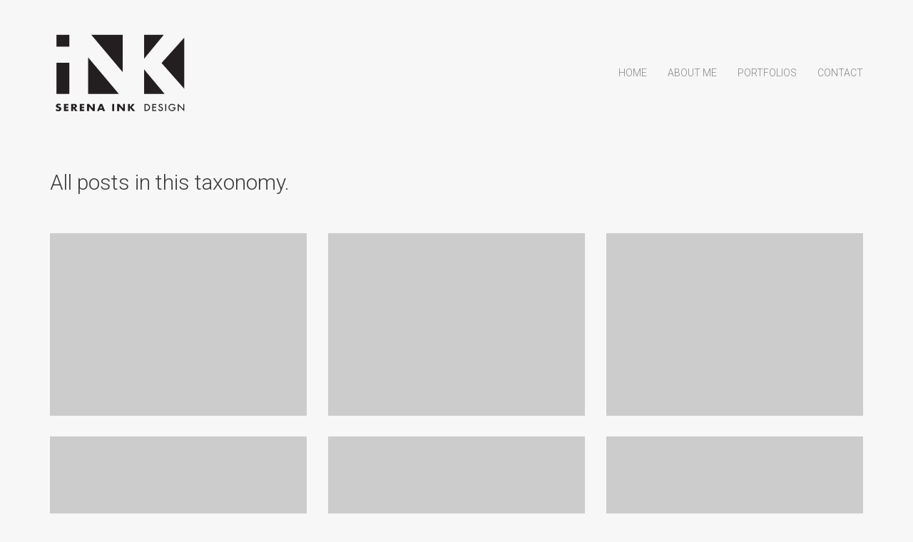

--- FILE ---
content_type: text/html; charset=UTF-8
request_url: https://serenaink.com/2017/11/
body_size: 7529
content:
<!DOCTYPE html>
<html lang="en">
	<head>
		<!-- Document Settings -->
		<meta charset="UTF-8">
		<meta name="viewport" content="width=device-width, initial-scale=1"><meta name='robots' content='noindex, follow' />

	<!-- This site is optimized with the Yoast SEO plugin v20.6 - https://yoast.com/wordpress/plugins/seo/ -->
	<title>November 2017 - SerenaInk</title>
	<meta property="og:locale" content="en_US" />
	<meta property="og:type" content="website" />
	<meta property="og:title" content="November 2017 - SerenaInk" />
	<meta property="og:url" content="https://serenaink.com/2017/11/" />
	<meta property="og:site_name" content="SerenaInk" />
	<meta name="twitter:card" content="summary_large_image" />
	<script type="application/ld+json" class="yoast-schema-graph">{"@context":"https://schema.org","@graph":[{"@type":"CollectionPage","@id":"https://serenaink.com/2017/11/","url":"https://serenaink.com/2017/11/","name":"November 2017 - SerenaInk","isPartOf":{"@id":"https://serenaink.com/#website"},"primaryImageOfPage":{"@id":"https://serenaink.com/2017/11/#primaryimage"},"image":{"@id":"https://serenaink.com/2017/11/#primaryimage"},"thumbnailUrl":"https://serenaink.com/wp-content/uploads/2017/11/default.png","breadcrumb":{"@id":"https://serenaink.com/2017/11/#breadcrumb"},"inLanguage":"en"},{"@type":"ImageObject","inLanguage":"en","@id":"https://serenaink.com/2017/11/#primaryimage","url":"https://serenaink.com/wp-content/uploads/2017/11/default.png","contentUrl":"https://serenaink.com/wp-content/uploads/2017/11/default.png","width":660,"height":469},{"@type":"BreadcrumbList","@id":"https://serenaink.com/2017/11/#breadcrumb","itemListElement":[{"@type":"ListItem","position":1,"name":"Home","item":"https://serenaink.com/"},{"@type":"ListItem","position":2,"name":"Archives for November 2017"}]},{"@type":"WebSite","@id":"https://serenaink.com/#website","url":"https://serenaink.com/","name":"SerenaInk","description":"Twenty Years of Unique Creativity`","potentialAction":[{"@type":"SearchAction","target":{"@type":"EntryPoint","urlTemplate":"https://serenaink.com/?s={search_term_string}"},"query-input":"required name=search_term_string"}],"inLanguage":"en"}]}</script>
	<!-- / Yoast SEO plugin. -->


<link rel='dns-prefetch' href='//maps.googleapis.com' />
<link rel='dns-prefetch' href='//fonts.googleapis.com' />
<link rel="alternate" type="application/rss+xml" title="SerenaInk &raquo; Feed" href="https://serenaink.com/feed/" />
<link rel="alternate" type="application/rss+xml" title="SerenaInk &raquo; Comments Feed" href="https://serenaink.com/comments/feed/" />
<script type="text/javascript">
window._wpemojiSettings = {"baseUrl":"https:\/\/s.w.org\/images\/core\/emoji\/14.0.0\/72x72\/","ext":".png","svgUrl":"https:\/\/s.w.org\/images\/core\/emoji\/14.0.0\/svg\/","svgExt":".svg","source":{"concatemoji":"https:\/\/serenaink.com\/wp-includes\/js\/wp-emoji-release.min.js?ver=d268fd11d09279d022af0c3ccd0baa98"}};
/*! This file is auto-generated */
!function(e,a,t){var n,r,o,i=a.createElement("canvas"),p=i.getContext&&i.getContext("2d");function s(e,t){p.clearRect(0,0,i.width,i.height),p.fillText(e,0,0);e=i.toDataURL();return p.clearRect(0,0,i.width,i.height),p.fillText(t,0,0),e===i.toDataURL()}function c(e){var t=a.createElement("script");t.src=e,t.defer=t.type="text/javascript",a.getElementsByTagName("head")[0].appendChild(t)}for(o=Array("flag","emoji"),t.supports={everything:!0,everythingExceptFlag:!0},r=0;r<o.length;r++)t.supports[o[r]]=function(e){if(p&&p.fillText)switch(p.textBaseline="top",p.font="600 32px Arial",e){case"flag":return s("\ud83c\udff3\ufe0f\u200d\u26a7\ufe0f","\ud83c\udff3\ufe0f\u200b\u26a7\ufe0f")?!1:!s("\ud83c\uddfa\ud83c\uddf3","\ud83c\uddfa\u200b\ud83c\uddf3")&&!s("\ud83c\udff4\udb40\udc67\udb40\udc62\udb40\udc65\udb40\udc6e\udb40\udc67\udb40\udc7f","\ud83c\udff4\u200b\udb40\udc67\u200b\udb40\udc62\u200b\udb40\udc65\u200b\udb40\udc6e\u200b\udb40\udc67\u200b\udb40\udc7f");case"emoji":return!s("\ud83e\udef1\ud83c\udffb\u200d\ud83e\udef2\ud83c\udfff","\ud83e\udef1\ud83c\udffb\u200b\ud83e\udef2\ud83c\udfff")}return!1}(o[r]),t.supports.everything=t.supports.everything&&t.supports[o[r]],"flag"!==o[r]&&(t.supports.everythingExceptFlag=t.supports.everythingExceptFlag&&t.supports[o[r]]);t.supports.everythingExceptFlag=t.supports.everythingExceptFlag&&!t.supports.flag,t.DOMReady=!1,t.readyCallback=function(){t.DOMReady=!0},t.supports.everything||(n=function(){t.readyCallback()},a.addEventListener?(a.addEventListener("DOMContentLoaded",n,!1),e.addEventListener("load",n,!1)):(e.attachEvent("onload",n),a.attachEvent("onreadystatechange",function(){"complete"===a.readyState&&t.readyCallback()})),(e=t.source||{}).concatemoji?c(e.concatemoji):e.wpemoji&&e.twemoji&&(c(e.twemoji),c(e.wpemoji)))}(window,document,window._wpemojiSettings);
</script>
<style type="text/css">
img.wp-smiley,
img.emoji {
	display: inline !important;
	border: none !important;
	box-shadow: none !important;
	height: 1em !important;
	width: 1em !important;
	margin: 0 0.07em !important;
	vertical-align: -0.1em !important;
	background: none !important;
	padding: 0 !important;
}
</style>
	<link rel='stylesheet' id='wp-block-library-css' href='https://serenaink.com/wp-includes/css/dist/block-library/style.min.css?ver=d268fd11d09279d022af0c3ccd0baa98' type='text/css' media='all' />
<link rel='stylesheet' id='classic-theme-styles-css' href='https://serenaink.com/wp-includes/css/classic-themes.min.css?ver=d268fd11d09279d022af0c3ccd0baa98' type='text/css' media='all' />
<style id='global-styles-inline-css' type='text/css'>
body{--wp--preset--color--black: #000000;--wp--preset--color--cyan-bluish-gray: #abb8c3;--wp--preset--color--white: #ffffff;--wp--preset--color--pale-pink: #f78da7;--wp--preset--color--vivid-red: #cf2e2e;--wp--preset--color--luminous-vivid-orange: #ff6900;--wp--preset--color--luminous-vivid-amber: #fcb900;--wp--preset--color--light-green-cyan: #7bdcb5;--wp--preset--color--vivid-green-cyan: #00d084;--wp--preset--color--pale-cyan-blue: #8ed1fc;--wp--preset--color--vivid-cyan-blue: #0693e3;--wp--preset--color--vivid-purple: #9b51e0;--wp--preset--gradient--vivid-cyan-blue-to-vivid-purple: linear-gradient(135deg,rgba(6,147,227,1) 0%,rgb(155,81,224) 100%);--wp--preset--gradient--light-green-cyan-to-vivid-green-cyan: linear-gradient(135deg,rgb(122,220,180) 0%,rgb(0,208,130) 100%);--wp--preset--gradient--luminous-vivid-amber-to-luminous-vivid-orange: linear-gradient(135deg,rgba(252,185,0,1) 0%,rgba(255,105,0,1) 100%);--wp--preset--gradient--luminous-vivid-orange-to-vivid-red: linear-gradient(135deg,rgba(255,105,0,1) 0%,rgb(207,46,46) 100%);--wp--preset--gradient--very-light-gray-to-cyan-bluish-gray: linear-gradient(135deg,rgb(238,238,238) 0%,rgb(169,184,195) 100%);--wp--preset--gradient--cool-to-warm-spectrum: linear-gradient(135deg,rgb(74,234,220) 0%,rgb(151,120,209) 20%,rgb(207,42,186) 40%,rgb(238,44,130) 60%,rgb(251,105,98) 80%,rgb(254,248,76) 100%);--wp--preset--gradient--blush-light-purple: linear-gradient(135deg,rgb(255,206,236) 0%,rgb(152,150,240) 100%);--wp--preset--gradient--blush-bordeaux: linear-gradient(135deg,rgb(254,205,165) 0%,rgb(254,45,45) 50%,rgb(107,0,62) 100%);--wp--preset--gradient--luminous-dusk: linear-gradient(135deg,rgb(255,203,112) 0%,rgb(199,81,192) 50%,rgb(65,88,208) 100%);--wp--preset--gradient--pale-ocean: linear-gradient(135deg,rgb(255,245,203) 0%,rgb(182,227,212) 50%,rgb(51,167,181) 100%);--wp--preset--gradient--electric-grass: linear-gradient(135deg,rgb(202,248,128) 0%,rgb(113,206,126) 100%);--wp--preset--gradient--midnight: linear-gradient(135deg,rgb(2,3,129) 0%,rgb(40,116,252) 100%);--wp--preset--duotone--dark-grayscale: url('#wp-duotone-dark-grayscale');--wp--preset--duotone--grayscale: url('#wp-duotone-grayscale');--wp--preset--duotone--purple-yellow: url('#wp-duotone-purple-yellow');--wp--preset--duotone--blue-red: url('#wp-duotone-blue-red');--wp--preset--duotone--midnight: url('#wp-duotone-midnight');--wp--preset--duotone--magenta-yellow: url('#wp-duotone-magenta-yellow');--wp--preset--duotone--purple-green: url('#wp-duotone-purple-green');--wp--preset--duotone--blue-orange: url('#wp-duotone-blue-orange');--wp--preset--font-size--small: 13px;--wp--preset--font-size--medium: 20px;--wp--preset--font-size--large: 36px;--wp--preset--font-size--x-large: 42px;--wp--preset--spacing--20: 0.44rem;--wp--preset--spacing--30: 0.67rem;--wp--preset--spacing--40: 1rem;--wp--preset--spacing--50: 1.5rem;--wp--preset--spacing--60: 2.25rem;--wp--preset--spacing--70: 3.38rem;--wp--preset--spacing--80: 5.06rem;--wp--preset--shadow--natural: 6px 6px 9px rgba(0, 0, 0, 0.2);--wp--preset--shadow--deep: 12px 12px 50px rgba(0, 0, 0, 0.4);--wp--preset--shadow--sharp: 6px 6px 0px rgba(0, 0, 0, 0.2);--wp--preset--shadow--outlined: 6px 6px 0px -3px rgba(255, 255, 255, 1), 6px 6px rgba(0, 0, 0, 1);--wp--preset--shadow--crisp: 6px 6px 0px rgba(0, 0, 0, 1);}:where(.is-layout-flex){gap: 0.5em;}body .is-layout-flow > .alignleft{float: left;margin-inline-start: 0;margin-inline-end: 2em;}body .is-layout-flow > .alignright{float: right;margin-inline-start: 2em;margin-inline-end: 0;}body .is-layout-flow > .aligncenter{margin-left: auto !important;margin-right: auto !important;}body .is-layout-constrained > .alignleft{float: left;margin-inline-start: 0;margin-inline-end: 2em;}body .is-layout-constrained > .alignright{float: right;margin-inline-start: 2em;margin-inline-end: 0;}body .is-layout-constrained > .aligncenter{margin-left: auto !important;margin-right: auto !important;}body .is-layout-constrained > :where(:not(.alignleft):not(.alignright):not(.alignfull)){max-width: var(--wp--style--global--content-size);margin-left: auto !important;margin-right: auto !important;}body .is-layout-constrained > .alignwide{max-width: var(--wp--style--global--wide-size);}body .is-layout-flex{display: flex;}body .is-layout-flex{flex-wrap: wrap;align-items: center;}body .is-layout-flex > *{margin: 0;}:where(.wp-block-columns.is-layout-flex){gap: 2em;}.has-black-color{color: var(--wp--preset--color--black) !important;}.has-cyan-bluish-gray-color{color: var(--wp--preset--color--cyan-bluish-gray) !important;}.has-white-color{color: var(--wp--preset--color--white) !important;}.has-pale-pink-color{color: var(--wp--preset--color--pale-pink) !important;}.has-vivid-red-color{color: var(--wp--preset--color--vivid-red) !important;}.has-luminous-vivid-orange-color{color: var(--wp--preset--color--luminous-vivid-orange) !important;}.has-luminous-vivid-amber-color{color: var(--wp--preset--color--luminous-vivid-amber) !important;}.has-light-green-cyan-color{color: var(--wp--preset--color--light-green-cyan) !important;}.has-vivid-green-cyan-color{color: var(--wp--preset--color--vivid-green-cyan) !important;}.has-pale-cyan-blue-color{color: var(--wp--preset--color--pale-cyan-blue) !important;}.has-vivid-cyan-blue-color{color: var(--wp--preset--color--vivid-cyan-blue) !important;}.has-vivid-purple-color{color: var(--wp--preset--color--vivid-purple) !important;}.has-black-background-color{background-color: var(--wp--preset--color--black) !important;}.has-cyan-bluish-gray-background-color{background-color: var(--wp--preset--color--cyan-bluish-gray) !important;}.has-white-background-color{background-color: var(--wp--preset--color--white) !important;}.has-pale-pink-background-color{background-color: var(--wp--preset--color--pale-pink) !important;}.has-vivid-red-background-color{background-color: var(--wp--preset--color--vivid-red) !important;}.has-luminous-vivid-orange-background-color{background-color: var(--wp--preset--color--luminous-vivid-orange) !important;}.has-luminous-vivid-amber-background-color{background-color: var(--wp--preset--color--luminous-vivid-amber) !important;}.has-light-green-cyan-background-color{background-color: var(--wp--preset--color--light-green-cyan) !important;}.has-vivid-green-cyan-background-color{background-color: var(--wp--preset--color--vivid-green-cyan) !important;}.has-pale-cyan-blue-background-color{background-color: var(--wp--preset--color--pale-cyan-blue) !important;}.has-vivid-cyan-blue-background-color{background-color: var(--wp--preset--color--vivid-cyan-blue) !important;}.has-vivid-purple-background-color{background-color: var(--wp--preset--color--vivid-purple) !important;}.has-black-border-color{border-color: var(--wp--preset--color--black) !important;}.has-cyan-bluish-gray-border-color{border-color: var(--wp--preset--color--cyan-bluish-gray) !important;}.has-white-border-color{border-color: var(--wp--preset--color--white) !important;}.has-pale-pink-border-color{border-color: var(--wp--preset--color--pale-pink) !important;}.has-vivid-red-border-color{border-color: var(--wp--preset--color--vivid-red) !important;}.has-luminous-vivid-orange-border-color{border-color: var(--wp--preset--color--luminous-vivid-orange) !important;}.has-luminous-vivid-amber-border-color{border-color: var(--wp--preset--color--luminous-vivid-amber) !important;}.has-light-green-cyan-border-color{border-color: var(--wp--preset--color--light-green-cyan) !important;}.has-vivid-green-cyan-border-color{border-color: var(--wp--preset--color--vivid-green-cyan) !important;}.has-pale-cyan-blue-border-color{border-color: var(--wp--preset--color--pale-cyan-blue) !important;}.has-vivid-cyan-blue-border-color{border-color: var(--wp--preset--color--vivid-cyan-blue) !important;}.has-vivid-purple-border-color{border-color: var(--wp--preset--color--vivid-purple) !important;}.has-vivid-cyan-blue-to-vivid-purple-gradient-background{background: var(--wp--preset--gradient--vivid-cyan-blue-to-vivid-purple) !important;}.has-light-green-cyan-to-vivid-green-cyan-gradient-background{background: var(--wp--preset--gradient--light-green-cyan-to-vivid-green-cyan) !important;}.has-luminous-vivid-amber-to-luminous-vivid-orange-gradient-background{background: var(--wp--preset--gradient--luminous-vivid-amber-to-luminous-vivid-orange) !important;}.has-luminous-vivid-orange-to-vivid-red-gradient-background{background: var(--wp--preset--gradient--luminous-vivid-orange-to-vivid-red) !important;}.has-very-light-gray-to-cyan-bluish-gray-gradient-background{background: var(--wp--preset--gradient--very-light-gray-to-cyan-bluish-gray) !important;}.has-cool-to-warm-spectrum-gradient-background{background: var(--wp--preset--gradient--cool-to-warm-spectrum) !important;}.has-blush-light-purple-gradient-background{background: var(--wp--preset--gradient--blush-light-purple) !important;}.has-blush-bordeaux-gradient-background{background: var(--wp--preset--gradient--blush-bordeaux) !important;}.has-luminous-dusk-gradient-background{background: var(--wp--preset--gradient--luminous-dusk) !important;}.has-pale-ocean-gradient-background{background: var(--wp--preset--gradient--pale-ocean) !important;}.has-electric-grass-gradient-background{background: var(--wp--preset--gradient--electric-grass) !important;}.has-midnight-gradient-background{background: var(--wp--preset--gradient--midnight) !important;}.has-small-font-size{font-size: var(--wp--preset--font-size--small) !important;}.has-medium-font-size{font-size: var(--wp--preset--font-size--medium) !important;}.has-large-font-size{font-size: var(--wp--preset--font-size--large) !important;}.has-x-large-font-size{font-size: var(--wp--preset--font-size--x-large) !important;}
.wp-block-navigation a:where(:not(.wp-element-button)){color: inherit;}
:where(.wp-block-columns.is-layout-flex){gap: 2em;}
.wp-block-pullquote{font-size: 1.5em;line-height: 1.6;}
</style>
<link rel='stylesheet' id='redux-extendify-styles-css' href='https://serenaink.com/wp-content/plugins/redux-framework/redux-core/assets/css/extendify-utilities.css?ver=4.4.1' type='text/css' media='all' />
<link rel='stylesheet' id='contact-form-7-css' href='https://serenaink.com/wp-content/plugins/contact-form-7/includes/css/styles.css?ver=5.7.6' type='text/css' media='all' />
<link rel='stylesheet' id='rs-plugin-settings-css' href='https://serenaink.com/wp-content/plugins/revslider/public/assets/css/rs6.css?ver=6.2.1' type='text/css' media='all' />
<style id='rs-plugin-settings-inline-css' type='text/css'>
#rs-demo-id {}
</style>
<link rel='stylesheet' id='proton-style-css' href='https://serenaink.com/wp-content/themes/proton-child/style.css?ver=d268fd11d09279d022af0c3ccd0baa98' type='text/css' media='all' />
<link rel='stylesheet' id='bootstrap-css' href='https://serenaink.com/wp-content/themes/proton/assets/css/bootstrap.css?ver=1.0' type='text/css' media='all' />
<link rel='stylesheet' id='font-awesome-css' href='https://serenaink.com/wp-content/themes/proton/assets/css/font-awesome.css?ver=1.0' type='text/css' media='all' />
<link rel='stylesheet' id='owl-theme-css' href='https://serenaink.com/wp-content/themes/proton/assets/css/bundle.css?ver=1.0' type='text/css' media='all' />
<link rel='stylesheet' id='main-css' href='https://serenaink.com/wp-content/themes/proton/assets/css/style.css?ver=1.0' type='text/css' media='all' />
<link rel='stylesheet' id='proton-fonts-css' href='//fonts.googleapis.com/css?family=Roboto%3A300%2C400%2C400i%2C500%2C700&#038;ver=1.0' type='text/css' media='all' />
<link rel='stylesheet' id='parent-style-css' href='https://serenaink.com/wp-content/themes/proton/style.css?ver=d268fd11d09279d022af0c3ccd0baa98' type='text/css' media='all' />
<script type='text/javascript' src='https://serenaink.com/wp-includes/js/jquery/jquery.min.js?ver=3.6.4' id='jquery-core-js'></script>
<script type='text/javascript' src='https://serenaink.com/wp-includes/js/jquery/jquery-migrate.min.js?ver=3.4.0' id='jquery-migrate-js'></script>
<script type='text/javascript' src='https://serenaink.com/wp-content/plugins/revslider/public/assets/js/rbtools.min.js?ver=6.0' id='tp-tools-js'></script>
<script type='text/javascript' src='https://serenaink.com/wp-content/plugins/revslider/public/assets/js/rs6.min.js?ver=6.2.1' id='revmin-js'></script>
<script type='text/javascript' src='https://maps.googleapis.com/maps/api/js?key=AIzaSyAuaE4p3L0-Q6TXUDc4Xf9ttyCSK6779e4&#038;ver=1.0' id='google-maps-js'></script>
<link rel="https://api.w.org/" href="https://serenaink.com/wp-json/" /><link rel="EditURI" type="application/rsd+xml" title="RSD" href="https://serenaink.com/xmlrpc.php?rsd" />
<meta name="generator" content="Redux 4.4.1" /><link rel='shortcut icon' href='https://serenaink.com/wp-content/uploads/2019/01/Favicon1.png' /><style type="text/css">.recentcomments a{display:inline !important;padding:0 !important;margin:0 !important;}</style><meta name="generator" content="Powered by WPBakery Page Builder - drag and drop page builder for WordPress."/>
<meta name="generator" content="Powered by Slider Revolution 6.2.1 - responsive, Mobile-Friendly Slider Plugin for WordPress with comfortable drag and drop interface." />
<script type="text/javascript">function setREVStartSize(e){			
			try {								
				var pw = document.getElementById(e.c).parentNode.offsetWidth,
					newh;
				pw = pw===0 || isNaN(pw) ? window.innerWidth : pw;
				e.tabw = e.tabw===undefined ? 0 : parseInt(e.tabw);
				e.thumbw = e.thumbw===undefined ? 0 : parseInt(e.thumbw);
				e.tabh = e.tabh===undefined ? 0 : parseInt(e.tabh);
				e.thumbh = e.thumbh===undefined ? 0 : parseInt(e.thumbh);
				e.tabhide = e.tabhide===undefined ? 0 : parseInt(e.tabhide);
				e.thumbhide = e.thumbhide===undefined ? 0 : parseInt(e.thumbhide);
				e.mh = e.mh===undefined || e.mh=="" || e.mh==="auto" ? 0 : parseInt(e.mh,0);		
				if(e.layout==="fullscreen" || e.l==="fullscreen") 						
					newh = Math.max(e.mh,window.innerHeight);				
				else{					
					e.gw = Array.isArray(e.gw) ? e.gw : [e.gw];
					for (var i in e.rl) if (e.gw[i]===undefined || e.gw[i]===0) e.gw[i] = e.gw[i-1];					
					e.gh = e.el===undefined || e.el==="" || (Array.isArray(e.el) && e.el.length==0)? e.gh : e.el;
					e.gh = Array.isArray(e.gh) ? e.gh : [e.gh];
					for (var i in e.rl) if (e.gh[i]===undefined || e.gh[i]===0) e.gh[i] = e.gh[i-1];
										
					var nl = new Array(e.rl.length),
						ix = 0,						
						sl;					
					e.tabw = e.tabhide>=pw ? 0 : e.tabw;
					e.thumbw = e.thumbhide>=pw ? 0 : e.thumbw;
					e.tabh = e.tabhide>=pw ? 0 : e.tabh;
					e.thumbh = e.thumbhide>=pw ? 0 : e.thumbh;					
					for (var i in e.rl) nl[i] = e.rl[i]<window.innerWidth ? 0 : e.rl[i];
					sl = nl[0];									
					for (var i in nl) if (sl>nl[i] && nl[i]>0) { sl = nl[i]; ix=i;}															
					var m = pw>(e.gw[ix]+e.tabw+e.thumbw) ? 1 : (pw-(e.tabw+e.thumbw)) / (e.gw[ix]);					

					newh =  (e.type==="carousel" && e.justify==="true" ? e.gh[ix] : (e.gh[ix] * m)) + (e.tabh + e.thumbh);
				}			
				
				if(window.rs_init_css===undefined) window.rs_init_css = document.head.appendChild(document.createElement("style"));					
				document.getElementById(e.c).height = newh;
				window.rs_init_css.innerHTML += "#"+e.c+"_wrapper { height: "+newh+"px }";				
			} catch(e){
				console.log("Failure at Presize of Slider:" + e)
			}					   
		  };</script>
<noscript><style> .wpb_animate_when_almost_visible { opacity: 1; }</style></noscript>	</head>
		<body data-rsssl=1 class="archive date wpb-js-composer js-comp-ver-6.11.0 vc_responsive">
		<div class="page-loading"></div>
		<div class="wrapper">
						<header class="">
				<div class="container">
					<div class="default-header header">
						<div class="logo">
							<a href="https://serenaink.com/">
								<img class="normal-logo" src=https://serenaink.com/wp-content/uploads/2019/01/Serena-INK-bkrd.jpg>							</a>
						</div>
						<div class="header-holder">
							<div class="mobile-menu">
								<span class="line"></span>
							</div>
							<div class="hamburger display-none">
								<a href="#">
									<div class="hamburger-inner"></div>
								</a>
							</div>
														<div class="menu-holder">
								<nav class="">
									<ul id="menu" class="menu"><li id="menu-item-808" class="menu-item menu-item-type-post_type menu-item-object-page menu-item-home menu-item-808"><a href="https://serenaink.com/">Home</a></li>
<li id="menu-item-791" class="menu-item menu-item-type-post_type menu-item-object-page menu-item-791"><a href="https://serenaink.com/about-me/">About Me</a></li>
<li id="menu-item-725" class="menu-item menu-item-type-custom menu-item-object-custom menu-item-has-children menu-item-725"><a href="#">Portfolios</a>
<ul class="sub-menu">
	<li id="menu-item-1053" class="menu-item menu-item-type-custom menu-item-object-custom menu-item-1053"><a href="https://serenaink.com/portfolio_category/branding/">Branding</a></li>
	<li id="menu-item-1054" class="menu-item menu-item-type-custom menu-item-object-custom menu-item-1054"><a href="https://serenaink.com/portfolio_category/design/">Design</a></li>
	<li id="menu-item-1052" class="menu-item menu-item-type-custom menu-item-object-custom menu-item-1052"><a href="https://serenaink.com/portfolio_category/digital/">Digital</a></li>
	<li id="menu-item-1055" class="menu-item menu-item-type-custom menu-item-object-custom menu-item-1055"><a href="https://serenaink.com/portfolio_category/events/">Events</a></li>
	<li id="menu-item-1058" class="menu-item menu-item-type-custom menu-item-object-custom menu-item-1058"><a href="https://serenaink.com/portfolio_category/packaging/">Packaging</a></li>
	<li id="menu-item-1151" class="menu-item menu-item-type-custom menu-item-object-custom menu-item-1151"><a href="https://serenaink.com/portfolio_category/ads/">Ads</a></li>
</ul>
</li>
<li id="menu-item-778" class="menu-item menu-item-type-custom menu-item-object-custom menu-item-778"><a href="https://serenaink.com/contact-simple/">Contact</a></li>
</ul>									<footer class="display-none">
										<div class="container">
											<div class="footer-copyright">
																								<div class="row">
													<div class="col-md-6">
																												<p>© Copyright 2019 by Serena Ink, LLC. All Rights Reserved.</p>
													</div>
													<div class="col-md-6 align-right">
														<ul>
								                            								                            								                            								                            								                            								                            								                            								                            								                            								                                <li><a target="_BLANK" href="https://www.linkedin.com/in/serena-piwowar-8b77ab9/"><i class="fa fa-linkedin"></i></a></li>
								                            								                            								                            								                            								                            								                                <li><a target="_BLANK" href="https://www.instagram.com/serena_ink/"><i class="fa fa-instagram"></i></a></li>
								                            								                            								                            								                            								                            								                            								                        </ul>
													</div>
												</div>
											</div>
										</div>
									</footer>
								</nav>
							</div>
						</div>
					</div>
				</div>
			</header>
			<div class="container">
			<div class="page-title ml-top-padding">
			<div class="row">
				<div class="col-md-9 col-xs-12">
										<h1>All posts in this taxonomy.</h1>
				</div>
			</div>
		</div>
		<div class="portfolio md-top-padding">
		<div class="row masonry">
						<div class="col-md-4 col-sm-6 col-xs-12 selector">
				<div class="item-holder">
					<div class="item">
						<div class="overlay-background"></div>
						<div class="overlay">
							<div class="inner-overlay">
								<h3><a title="Arizona" href="https://serenaink.com/arizona/">Arizona</a></h3>
								<span>
									Minimal 								</span>
							</div>
						</div>
					</div>
					<img width="660" height="469" src="https://serenaink.com/wp-content/uploads/2017/11/default.png" class="attachment-post-thumbnail size-post-thumbnail wp-post-image" alt="" decoding="async" loading="lazy" srcset="https://serenaink.com/wp-content/uploads/2017/11/default.png 660w, https://serenaink.com/wp-content/uploads/2017/11/default-300x213.png 300w" sizes="(max-width: 660px) 100vw, 660px" />				</div>
			</div>
						<div class="col-md-4 col-sm-6 col-xs-12 selector">
				<div class="item-holder">
					<div class="item">
						<div class="overlay-background"></div>
						<div class="overlay">
							<div class="inner-overlay">
								<h3><a title="Green Tea" href="https://serenaink.com/green-tea/">Green Tea</a></h3>
								<span>
									Minimal 								</span>
							</div>
						</div>
					</div>
					<img width="660" height="469" src="https://serenaink.com/wp-content/uploads/2017/11/default.png" class="attachment-post-thumbnail size-post-thumbnail wp-post-image" alt="" decoding="async" loading="lazy" srcset="https://serenaink.com/wp-content/uploads/2017/11/default.png 660w, https://serenaink.com/wp-content/uploads/2017/11/default-300x213.png 300w" sizes="(max-width: 660px) 100vw, 660px" />				</div>
			</div>
						<div class="col-md-4 col-sm-6 col-xs-12 selector">
				<div class="item-holder">
					<div class="item">
						<div class="overlay-background"></div>
						<div class="overlay">
							<div class="inner-overlay">
								<h3><a title="Artist" href="https://serenaink.com/artist/">Artist</a></h3>
								<span>
									Minimal 								</span>
							</div>
						</div>
					</div>
					<img width="660" height="469" src="https://serenaink.com/wp-content/uploads/2017/11/default.png" class="attachment-post-thumbnail size-post-thumbnail wp-post-image" alt="" decoding="async" loading="lazy" srcset="https://serenaink.com/wp-content/uploads/2017/11/default.png 660w, https://serenaink.com/wp-content/uploads/2017/11/default-300x213.png 300w" sizes="(max-width: 660px) 100vw, 660px" />				</div>
			</div>
						<div class="col-md-4 col-sm-6 col-xs-12 selector">
				<div class="item-holder">
					<div class="item">
						<div class="overlay-background"></div>
						<div class="overlay">
							<div class="inner-overlay">
								<h3><a title="Picture" href="https://serenaink.com/picture/">Picture</a></h3>
								<span>
									Creative 								</span>
							</div>
						</div>
					</div>
					<img width="660" height="469" src="https://serenaink.com/wp-content/uploads/2017/11/default.png" class="attachment-post-thumbnail size-post-thumbnail wp-post-image" alt="" decoding="async" loading="lazy" srcset="https://serenaink.com/wp-content/uploads/2017/11/default.png 660w, https://serenaink.com/wp-content/uploads/2017/11/default-300x213.png 300w" sizes="(max-width: 660px) 100vw, 660px" />				</div>
			</div>
						<div class="col-md-4 col-sm-6 col-xs-12 selector">
				<div class="item-holder">
					<div class="item">
						<div class="overlay-background"></div>
						<div class="overlay">
							<div class="inner-overlay">
								<h3><a title="Juice" href="https://serenaink.com/juice/">Juice</a></h3>
								<span>
									Creative 								</span>
							</div>
						</div>
					</div>
					<img width="660" height="469" src="https://serenaink.com/wp-content/uploads/2017/11/default.png" class="attachment-post-thumbnail size-post-thumbnail wp-post-image" alt="" decoding="async" loading="lazy" srcset="https://serenaink.com/wp-content/uploads/2017/11/default.png 660w, https://serenaink.com/wp-content/uploads/2017/11/default-300x213.png 300w" sizes="(max-width: 660px) 100vw, 660px" />				</div>
			</div>
						<div class="col-md-4 col-sm-6 col-xs-12 selector">
				<div class="item-holder">
					<div class="item">
						<div class="overlay-background"></div>
						<div class="overlay">
							<div class="inner-overlay">
								<h3><a title="Petal" href="https://serenaink.com/petal/">Petal</a></h3>
								<span>
									Creative 								</span>
							</div>
						</div>
					</div>
					<img width="660" height="469" src="https://serenaink.com/wp-content/uploads/2017/11/default.png" class="attachment-post-thumbnail size-post-thumbnail wp-post-image" alt="" decoding="async" loading="lazy" srcset="https://serenaink.com/wp-content/uploads/2017/11/default.png 660w, https://serenaink.com/wp-content/uploads/2017/11/default-300x213.png 300w" sizes="(max-width: 660px) 100vw, 660px" />				</div>
			</div>
						<div class="col-md-4 col-sm-6 col-xs-12 selector">
				<div class="item-holder">
					<div class="item">
						<div class="overlay-background"></div>
						<div class="overlay">
							<div class="inner-overlay">
								<h3><a title="Drawing" href="https://serenaink.com/drawing/">Drawing</a></h3>
								<span>
									Creative 								</span>
							</div>
						</div>
					</div>
					<img width="660" height="469" src="https://serenaink.com/wp-content/uploads/2017/11/default.png" class="attachment-post-thumbnail size-post-thumbnail wp-post-image" alt="" decoding="async" loading="lazy" srcset="https://serenaink.com/wp-content/uploads/2017/11/default.png 660w, https://serenaink.com/wp-content/uploads/2017/11/default-300x213.png 300w" sizes="(max-width: 660px) 100vw, 660px" />				</div>
			</div>
						<div class="col-md-4 col-sm-6 col-xs-12 selector">
				<div class="item-holder">
					<div class="item">
						<div class="overlay-background"></div>
						<div class="overlay">
							<div class="inner-overlay">
								<h3><a title="Bottle" href="https://serenaink.com/bottle/">Bottle</a></h3>
								<span>
									Creative 								</span>
							</div>
						</div>
					</div>
					<img width="660" height="469" src="https://serenaink.com/wp-content/uploads/2017/11/default.png" class="attachment-post-thumbnail size-post-thumbnail wp-post-image" alt="" decoding="async" loading="lazy" srcset="https://serenaink.com/wp-content/uploads/2017/11/default.png 660w, https://serenaink.com/wp-content/uploads/2017/11/default-300x213.png 300w" sizes="(max-width: 660px) 100vw, 660px" />				</div>
			</div>
						<div class="col-md-4 col-sm-6 col-xs-12 selector">
				<div class="item-holder">
					<div class="item">
						<div class="overlay-background"></div>
						<div class="overlay">
							<div class="inner-overlay">
								<h3><a title="Art of design" href="https://serenaink.com/art-of-design/">Art of design</a></h3>
								<span>
									Creative 								</span>
							</div>
						</div>
					</div>
					<img width="660" height="469" src="https://serenaink.com/wp-content/uploads/2017/11/default.png" class="attachment-post-thumbnail size-post-thumbnail wp-post-image" alt="" decoding="async" loading="lazy" srcset="https://serenaink.com/wp-content/uploads/2017/11/default.png 660w, https://serenaink.com/wp-content/uploads/2017/11/default-300x213.png 300w" sizes="(max-width: 660px) 100vw, 660px" />				</div>
			</div>
						<div class="col-md-4 col-sm-6 col-xs-12 selector">
				<div class="item-holder">
					<div class="item">
						<div class="overlay-background"></div>
						<div class="overlay">
							<div class="inner-overlay">
								<h3><a title="Summer Soiree Inspiration" href="https://serenaink.com/summer-soiree-inspiration/">Summer Soiree Inspiration</a></h3>
								<span>
									Classic 								</span>
							</div>
						</div>
					</div>
					<img width="660" height="469" src="https://serenaink.com/wp-content/uploads/2017/11/default.png" class="attachment-post-thumbnail size-post-thumbnail wp-post-image" alt="" decoding="async" loading="lazy" srcset="https://serenaink.com/wp-content/uploads/2017/11/default.png 660w, https://serenaink.com/wp-content/uploads/2017/11/default-300x213.png 300w" sizes="(max-width: 660px) 100vw, 660px" />				</div>
			</div>
					</div>
	</div>
</div>
	</div>
			<footer class="">
			<div class="container">
									<div class="footer-widgets">
						<div class="row">
														<div class="col-md-4 col-sm-4 col-xs-12">
								<div id="text-3" class="widget widget_text"><h3>About Us</h3>			<div class="textwidget"><p>I can be reached at:</p>
<p><a class="o_h J_x mq_CZ G_e r_P C_Z2aVTcY S4_U" title="serena@verbenacreations.com" data-test-id="contact-card-email">Email: serena@verbenacreations.com</a></p>
<p>See what our clients think here: <a href="https://serenaink.com/testimonials/">Testimonials</a></p>
</div>
		</div>							</div>
							<div class="col-md-4 col-sm-4 col-xs-12">
								<div id="media_gallery-2" class="widget widget_media_gallery"><h3>Gallery</h3>
		<style type="text/css">
			#gallery-1 {
				margin: auto;
			}
			#gallery-1 .gallery-item {
				float: left;
				margin-top: 10px;
				text-align: center;
				width: 33%;
			}
			#gallery-1 img {
				border: 2px solid #cfcfcf;
			}
			#gallery-1 .gallery-caption {
				margin-left: 0;
			}
			/* see gallery_shortcode() in wp-includes/media.php */
		</style>
		<div id='gallery-1' class='gallery galleryid-236 gallery-columns-3 gallery-size-thumbnail'><dl class='gallery-item'>
			<dt class='gallery-icon landscape'>
				<a href='https://serenaink.com/wp-content/uploads/2017/11/Fold-out.jpg'><img width="150" height="150" src="https://serenaink.com/wp-content/uploads/2017/11/Fold-out-150x150.jpg" class="attachment-thumbnail size-thumbnail" alt="https://serenaink.com/portfolio/contractors/#" decoding="async" loading="lazy" /></a>
			</dt></dl><dl class='gallery-item'>
			<dt class='gallery-icon portrait'>
				<a href='https://serenaink.com/wp-content/uploads/2017/11/Instagram.jpg'><img width="150" height="150" src="https://serenaink.com/wp-content/uploads/2017/11/Instagram-150x150.jpg" class="attachment-thumbnail size-thumbnail" alt="" decoding="async" loading="lazy" /></a>
			</dt></dl><dl class='gallery-item'>
			<dt class='gallery-icon landscape'>
				<a href='https://serenaink.com/wp-content/uploads/2017/11/Contractor-Program-Page-header.jpg'><img width="150" height="150" src="https://serenaink.com/wp-content/uploads/2017/11/Contractor-Program-Page-header-150x150.jpg" class="attachment-thumbnail size-thumbnail" alt="" decoding="async" loading="lazy" /></a>
			</dt></dl><br style="clear: both" />
		</div>
</div>							</div>
															<div class="col-md-4 col-sm-4 col-xs-12">
									<div id="media_image-2" class="widget widget_media_image"><a href="https://serenaink.com/"><img width="275" height="184" src="https://serenaink.com/wp-content/uploads/2019/01/Serena-INK-bkrd-300x201.jpg" class="image wp-image-953  attachment-275x184 size-275x184" alt="" decoding="async" loading="lazy" style="max-width: 100%; height: auto;" srcset="https://serenaink.com/wp-content/uploads/2019/01/Serena-INK-bkrd-300x201.jpg 300w, https://serenaink.com/wp-content/uploads/2019/01/Serena-INK-bkrd-768x514.jpg 768w, https://serenaink.com/wp-content/uploads/2019/01/Serena-INK-bkrd-1024x685.jpg 1024w, https://serenaink.com/wp-content/uploads/2019/01/Serena-INK-bkrd.jpg 1271w" sizes="(max-width: 275px) 100vw, 275px" /></a></div>								</div>
													</div>
					</div>
									<div class="footer-copyright">
						<div class="row">
															<div class="col-md-6 col-sm-6 col-xs-12">
									<p>© Copyright 2019 by Serena Ink, LLC. All Rights Reserved.</p>
								</div>
															<div class="col-md-6 col-sm-6 col-xs-12 align-right">
									<ul>
																																																																																																					<li><a target="_BLANK" href="https://www.linkedin.com/in/serena-piwowar-8b77ab9/"><i class="fa fa-linkedin"></i></a></li>
																																																																							<li><a target="_BLANK" href="https://www.instagram.com/serena_ink/"><i class="fa fa-instagram"></i></a></li>
																																																																					</ul>
								</div>
													</div>
					</div>
							</div>
		</footer>
	<style>
.wrapper header nav ul {margin-right: 0 !important;}.wrapper header .logo img { width: 200px; }.wrapper header .logo img { height: 125px; }
</style><link rel='stylesheet' id='redux-custom-fonts-css-css' href='//serenaink.com/wp-content/uploads/redux/custom-fonts/fonts.css?ver=1764701509' type='text/css' media='all' />
<script type='text/javascript' src='https://serenaink.com/wp-content/plugins/contact-form-7/includes/swv/js/index.js?ver=5.7.6' id='swv-js'></script>
<script type='text/javascript' id='contact-form-7-js-extra'>
/* <![CDATA[ */
var wpcf7 = {"api":{"root":"https:\/\/serenaink.com\/wp-json\/","namespace":"contact-form-7\/v1"},"cached":"1"};
/* ]]> */
</script>
<script type='text/javascript' src='https://serenaink.com/wp-content/plugins/contact-form-7/includes/js/index.js?ver=5.7.6' id='contact-form-7-js'></script>
<script type='text/javascript' src='https://serenaink.com/wp-content/themes/proton/assets/js/bootstrap.js?ver=1.0' id='bootstrap-js'></script>
<script type='text/javascript' src='https://serenaink.com/wp-content/themes/proton/assets/js/bundle.js?ver=1.0' id='bundle-js'></script>
<script type='text/javascript' src='https://serenaink.com/wp-content/themes/proton/assets/js/owl.carousel.min.js?ver=1.0' id='owl.carousel-js'></script>
<script type='text/javascript' src='https://serenaink.com/wp-content/themes/proton/assets/js/jquery.magnific-popup.min.js?ver=1.0' id='magnific-popup-js'></script>
<script type='text/javascript' src='https://serenaink.com/wp-content/themes/proton/assets/js/main.js?ver=1.0' id='main-js'></script>
	</body>
</html>


--- FILE ---
content_type: text/css
request_url: https://serenaink.com/wp-content/themes/proton-child/style.css?ver=d268fd11d09279d022af0c3ccd0baa98
body_size: -29
content:
/*
Theme Name: Proton Child
Theme URI: http://neuronthemes.com/proton_classic
Description: This is a child theme of Proton
Author: NeuronThemes
Author URI: http://neuronthemes.com
Template: proton
Version: 1.0
*/

@import url("../proton/style.css");


/*Your Custom CSS below*/


--- FILE ---
content_type: text/css
request_url: https://serenaink.com/wp-content/themes/proton/style.css?ver=d268fd11d09279d022af0c3ccd0baa98
body_size: 151
content:
/*
Theme Name: Proton
Theme URI: https://themeforest.net/item/proton-minimal-portfolio-theme/16565981
Description: Proton is high quality creative theme with great style and clean code. Proton can be used for many purposes starting from minimal portfolios, agencies, freelancers and much more. Template is created and tested in all devices and works perfectly without a single issue.
Author: NeuronThemes
Author URI: http://neuronthemes.com
Version: 1.4
License: General Public License
License URI: http://www.gnu.org/licenses/gpl.html
Tags: portfolio, photography, translation-ready, theme-options, custom-colors, custom-menu, featured-images, sticky-post
Text Domain: proton
Domain Path: /languages
*/


--- FILE ---
content_type: text/javascript
request_url: https://serenaink.com/wp-content/themes/proton/assets/js/main.js?ver=1.0
body_size: 1642
content:
jQuery(document).ready(function($) {
    "use strict";
    var b = $(".fixed-footer").outerHeight();
    $(".wrapper").css("margin-bottom", b + "px"), $(window).width() <= 767 && $("footer").hasClass("fixed-footer") && ($("footer").removeClass("fixed-footer"), $(".wrapper").css("margin-bottom", "0"));
    var c = $("header.fixed").outerHeight();
    $("body").css("padding-top", c + "px"), $(window).on("scroll", function() {
        $(this).scrollTop() > 50 ? $("header.fixed").addClass("no-margin") : $("header.fixed").removeClass("no-margin")
    }), $("header ul li.menu-item-has-children > a").append('<span class="drop-down-icon"><i class="fa fa-angle-down"></i></span>'), $(window).width() <= 991 && ($(".default-header").hasClass("second-header") && $(".default-header").removeClass("second-header"), $(".default-header").hasClass("third-header") && $(".default-header").removeClass("third-header")), $(".third-header .menu-item-has-children > a").on("click", function(b) {
        b.preventDefault();
        var c = $(this).next(".sub-menu");
        c.slideToggle().find(".sub-menu").slideUp(), c.find("li").removeClass("sub-menu-open"), $(this).parent().toggleClass("sub-menu-open").siblings().removeClass("sub-menu-open").find(".sub-menu").slideUp()
    }), $(window).width() <= 991 && $(".default-header ul li.menu-item-has-children > a").on("click", function(b) {
        b.preventDefault(), $(this).parent().toggleClass("sub-menu-open").siblings().find(".sub-menu").slideUp(), $(this).next(".sub-menu").slideToggle().find(".sub-menu").slideUp(), $(this).next(".sub-menu").find("li").removeClass("sub-menu-open"), $(this).parent().siblings().removeClass("sub-menu-open")
    }), $(".hamburger > a").on("click", function(b) {
        if (b.preventDefault(), $("header .hamburger").toggleClass("is-active"), $(window).width() <= 991) {
            var c = $("header nav");
            c.is(":visible") ? (c.slideUp().find(".sub-menu").slideUp(), c.find(".sub-menu-open").removeClass("sub-menu-open")) : c.slideDown()
        } else {
            if ($("header .third-header .hamburger").hasClass("is-active")) $("header .third-header .logo img").hasClass("logo-white") && $("header .third-header .logo").addClass("white-logo"), $("header .third-header .logo").addClass("white-color"), $("header .third-header #cartcontents").addClass("white-color"), $("body, html").bind("mousewheel", function() {
                return !1
            }), $("header .third-header .menu-holder").fadeIn("slow"), setTimeout(function() {
                $("header .third-header .menu-holder").addClass("menu-visible")
            }, 400);
            else {
                var d = $("header .third-header .menu-holder");
                d.fadeOut("slow").find(".sub-menu").slideUp(), d.find("li").removeClass("sub-menu-open"), $("body, html").unbind("mousewheel"), $("header .third-header .menu-holder").removeClass("menu-visible"), $("header .third-header .logo").removeClass("white-color"), $("header .third-header .logo").removeClass("white-logo"), $("header .third-header #cartcontents").removeClass("white-color")
            }
            $("header .second-header .hamburger").hasClass("is-active") ? ($("header .second-header nav").addClass("menu-visible"), $("header .second-header").addClass("cart-visible")) : ($("header .second-header nav").removeClass("menu-visible"), $("header .second-header").removeClass("cart-visible"))
        }
    }), $("html").click(function() {
        $("#cartcontents .widget_shopping_cart_content").removeClass("showcartcontents")
    }), $("#cartcontents").click(function(a) {
        a.stopPropagation()
    }), $("#minicart").click(function(b) {
        $("#cartcontents .widget_shopping_cart_content").toggleClass("showcartcontents")
    }),$(".active-gallery").magnificPopup({
        gallery: {
            enabled: !0
        },
        image: {
            titleSrc: "title"
        },
        delegate: ".selector .item a",
        type: "image"
    }), $(".project-single").magnificPopup({
        gallery: {
            enabled: !0
        },
        image: {
            titleSrc: "title"
        },
        delegate: ".project-single-gallery a",
        type: "image"
    }),
    document.addEventListener("touchstart", function() {}, !0);

    // Pagination show more
    $(window).load(function() {

        function parallaxFooterHeight() {
            if ($(window).width() >= 992) {
                var footerHeight = $('.parallax-footer').outerHeight();
                $('.wrapper').css('margin-bottom', footerHeight);
            }
        }
        $(window).on('resize', parallaxFooterHeight);
        // Footer
        parallaxFooterHeight();

        // Page Loading
        $(".page-loading").addClass("loaded");


        var $masonry = $('.masonry');
        var $loadMoreButton = $('#load-more-posts');
        var loadMorePosts = $loadMoreButton.text();

        $('#filters li').on('click', function() {
            var filterValue = $(this).attr('data-filter');

            $masonry.isotope({
                filter: filterValue
            });

            $loadMoreButton.data('filter', filterValue.replace('.', ''));

            if ($(this).data('all') === true) {
                $loadMoreButton.parent().hide();
            } else {
                $loadMoreButton.html(loadMorePosts).prop('disabled', false).parent().show();
            }

            $(this).addClass('active').siblings('li').removeClass('active');
        });

        if ($masonry.length) {
            $masonry.isotope({
                layoutMode: 'packery',
                itemSelector: '.selector'
            });

            function loadMore($button) {
                var data = {};
                data.exclude = [];

                if ($button.data('nofilters') !== false) {
                    var filter = $button.data('filter');
                    if (filter && filter !== '*') {
                        data.filter = filter;
                    }

                    var filteredItems = $masonry.isotope('getFilteredItemElements');
                    if (filteredItems) {
                        data.exclude = filteredItems.map(function (item) {
                            return item.dataset.id;
                        });
                    }
                } else {
                    $masonry.children('.selector').each(function () {
                        data.exclude.push($(this).data('id'));
                    });
                }

                jQuery.ajax({
                    type: 'GET',
                    url: window.location.href,
                    data: data,
                    beforeSend: function () {
                       $button.html('Loading...').prop('disabled', true);
                    },
                    success: function (data) {
                        var $data = jQuery(data).find('.selector');
                        var $hasMore = jQuery(data).find('#load-more-posts').length;

                        if ($data.length > 0) {
                            $button.html(loadMorePosts).prop('disabled', false);

                            $masonry.append($data);

                            $data.imagesLoaded(function () {
                                $masonry.isotope('appended', $data)
                            });
                        }

                        if (!$hasMore) {
                            $button.parent().hide();

                            var filterClass = filter ? '.' + filter : '*';

                            if (filterClass == '*') {
                                $button.parents('.portfolio').find('li').attr('data-all', true);
                            } else {
                                $button.parents('.portfolio').find('li[data-filter="' + filterClass + '"]').attr('data-all', true);
                            }
                        }
                    },
                    error: function () {
                        $button.html('No More Posts');
                    }
                });
            }

            $loadMoreButton.on('click', function(e) {
                e.preventDefault();

                loadMore($(this));
            });
        }
    });
});
